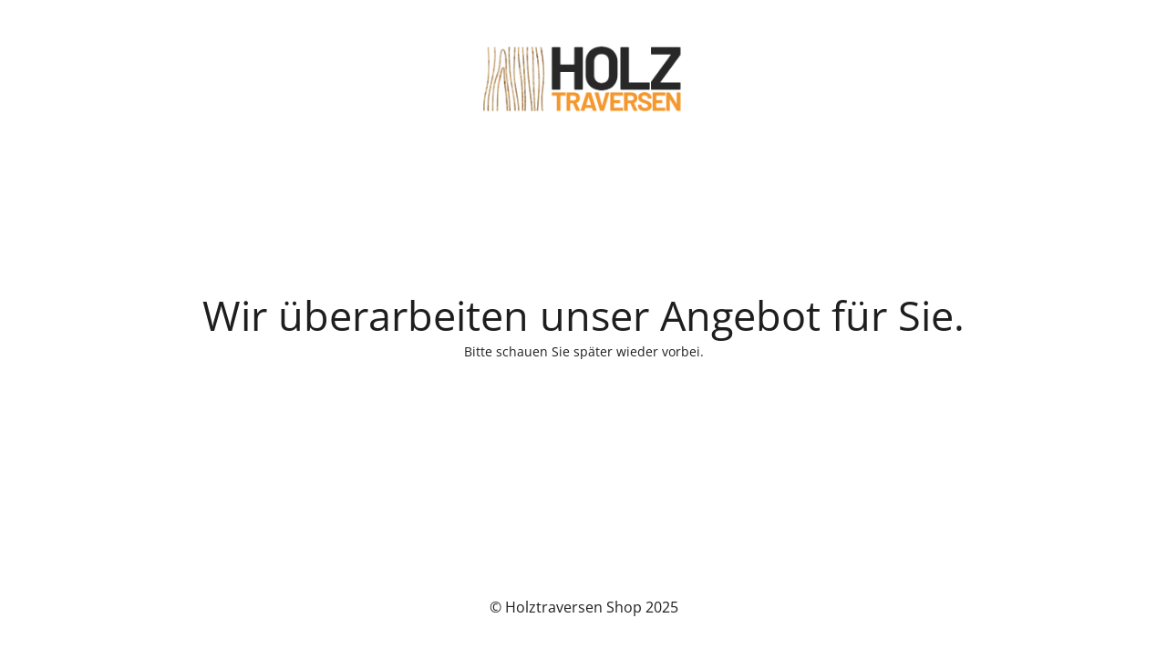

--- FILE ---
content_type: text/html; charset=UTF-8
request_url: https://www.holztraversen-shop.com/impressum/
body_size: 1463
content:
<!DOCTYPE html>
<html lang="de">
<head>
	<meta charset="UTF-8" />
	<title>Holztraversen Shop</title>	<link rel="icon" href="https://www.holztraversen-shop.com/wp-content/uploads/2023/01/cropped-fav-32x32.png" sizes="32x32" />
<link rel="icon" href="https://www.holztraversen-shop.com/wp-content/uploads/2023/01/cropped-fav-192x192.png" sizes="192x192" />
<link rel="apple-touch-icon" href="https://www.holztraversen-shop.com/wp-content/uploads/2023/01/cropped-fav-180x180.png" />
<meta name="msapplication-TileImage" content="https://www.holztraversen-shop.com/wp-content/uploads/2023/01/cropped-fav-270x270.png" />
	<meta name="viewport" content="width=device-width, maximum-scale=1, initial-scale=1, minimum-scale=1">
	<meta name="description" content="preiswert &amp; kurzfristig lieferbar"/>
	<meta http-equiv="X-UA-Compatible" content="" />
	<meta property="og:site_name" content="Holztraversen Shop - preiswert &amp; kurzfristig lieferbar"/>
	<meta property="og:title" content="Holztraversen Shop"/>
	<meta property="og:type" content="Maintenance"/>
	<meta property="og:url" content="https://www.holztraversen-shop.com"/>
	<meta property="og:description" content="Bitte schauen Sie später wieder vorbei."/>
				<meta property="og:image" content="https://www.holztraversen-shop.com/wp-content/uploads/2022/12/logo-holztraversen.png" />
			<meta property="og:image:url" content="https://www.holztraversen-shop.com/wp-content/uploads/2022/12/logo-holztraversen.png"/>
			<meta property="og:image:secure_url" content="https://www.holztraversen-shop.com/wp-content/uploads/2022/12/logo-holztraversen.png"/>
			<meta property="og:image:type" content="png"/>
			<link rel="profile" href="http://gmpg.org/xfn/11" />
	<link rel="pingback" href="https://www.holztraversen-shop.com/xmlrpc.php" />
	<link rel='stylesheet' id='mtnc-style-css' href='https://www.holztraversen-shop.com/wp-content/plugins/maintenance/load/css/style.css?ver=1730731857' type='text/css' media='all' />
<link rel='stylesheet' id='mtnc-fonts-css' href='https://www.holztraversen-shop.com/wp-content/plugins/maintenance/load/css/fonts.css?ver=1730731857' type='text/css' media='all' />
<style type="text/css">body {background-color: #ffffff}.preloader {background-color: #ffffff}body {font-family: Open Sans; }.site-title, .preloader i, .login-form, .login-form a.lost-pass, .btn-open-login-form, .site-content, .user-content-wrapper, .user-content, footer, .maintenance a{color: #1e1e1e;} a.close-user-content, #mailchimp-box form input[type="submit"], .login-form input#submit.button  {border-color:#1e1e1e} input[type="submit"]:hover{background-color:#1e1e1e} input:-webkit-autofill, input:-webkit-autofill:focus{-webkit-text-fill-color:#1e1e1e} body &gt; .login-form-container{background-color:#ffffff}.btn-open-login-form{background-color:#ffffff}input:-webkit-autofill, input:-webkit-autofill:focus{-webkit-box-shadow:0 0 0 50px #ffffff inset}input[type='submit']:hover{color:#ffffff} #custom-subscribe #submit-subscribe:before{background-color:#ffffff} .main-container:after {

  background-color: #fff!important;

}</style>	
    <!--[if IE]><script type="text/javascript" src="https://www.holztraversen-shop.com/wp-content/plugins/maintenance/load/js/jquery.backstretch.min.js"></script><![endif]--><link rel="stylesheet" href="https://fonts.bunny.net/css?family=Open%20Sans:300,300italic,regular,italic,600,600italic,700,700italic,800,800italic:300"></head>

<body class="maintenance ">

<div class="main-container">
	<div class="preloader"><i class="fi-widget" aria-hidden="true"></i></div>	<div id="wrapper">
		<div class="center logotype">
			<header>
				        <div class="logo-box" rel="home">
            <img src="https://www.holztraversen-shop.com/wp-content/uploads/2022/12/logo-holztraversen.png" srcset="https://www.holztraversen-shop.com/wp-content/uploads/2022/12/logo-holztraversen.png 2x" width="220"  alt="logo">
        </div>
    			</header>
		</div>
		<div id="content" class="site-content">
			<div class="center">
                <h2 class="heading font-center" style="font-weight:300;font-style:normal">Wir überarbeiten unser Angebot für Sie.</h2><div class="description" style="font-weight:300;font-style:normal"><p>Bitte schauen Sie später wieder vorbei.</p>
</div>			</div>
		</div>
	</div> <!-- end wrapper -->
	<footer>
		<div class="center">
			<div style="font-weight:300;font-style:normal">© Holztraversen Shop 2025</div>		</div>
	</footer>
			</div>

<!--[if !IE]><!--><script type="text/javascript" src="https://www.holztraversen-shop.com/wp-includes/js/jquery/jquery.min.js?ver=3.7.1" id="jquery-core-js"></script>
<script type="text/javascript" src="https://www.holztraversen-shop.com/wp-includes/js/jquery/jquery-migrate.min.js?ver=3.4.1" id="jquery-migrate-js"></script>
<!--<![endif]--><script type="text/javascript" id="_frontend-js-extra">
/* <![CDATA[ */
var mtnc_front_options = {"body_bg":"","gallery_array":[],"blur_intensity":"5","font_link":["Open Sans:300,300italic,regular,italic,600,600italic,700,700italic,800,800italic:300"]};
//# sourceURL=_frontend-js-extra
/* ]]> */
</script>
<script type="text/javascript" src="https://www.holztraversen-shop.com/wp-content/plugins/maintenance/load/js/jquery.frontend.js?ver=1730731857" id="_frontend-js"></script>

</body>
</html>
